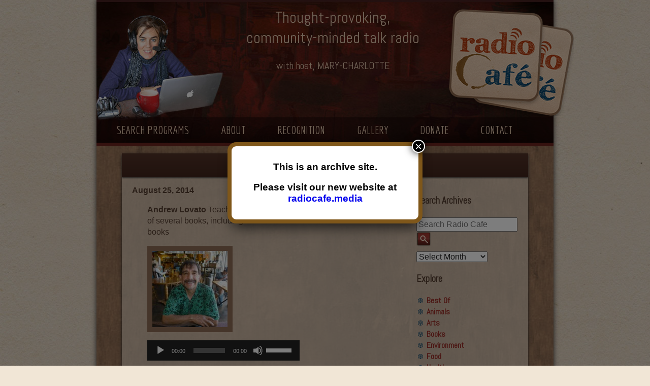

--- FILE ---
content_type: text/html; charset=UTF-8
request_url: https://www.santaferadiocafe.org/sfradiocafe/2014/08/25/andrew-lovato/
body_size: 11100
content:
<!DOCTYPE html>

<!--[if lt IE 7]> <html class="no-js lt-ie9 lt-ie8 lt-ie7" dir="ltr" lang="en-US" prefix="og: https://ogp.me/ns#"> <![endif]-->
<!--[if IE 7]>    <html class="no-js lt-ie9 lt-ie8" dir="ltr" lang="en-US" prefix="og: https://ogp.me/ns#"> <![endif]-->
<!--[if IE 8]>    <html class="no-js lt-ie9" dir="ltr" lang="en-US" prefix="og: https://ogp.me/ns#"> <![endif]-->
<!-- Consider adding a manifest.appcache: h5bp.com/d/Offline -->
<!--[if gt IE 8]><!--> <html class="no-js" dir="ltr" lang="en-US" prefix="og: https://ogp.me/ns#"> 

<head>
<meta charset="UTF-8" />
<meta name="description" content="Santa Fe Radio Cafe &#8211; with host Mary-Charlotte">
<meta name="viewport" content="width=device-width,initial-scale=1">
<meta property="og:image" content="https://www.santaferadiocafe.org/images/coasters.png"/>
<!--[if gt IE 9]><meta http-equiv="X-UA-Compatible" content="IE=9" /><![endif]-->

<title>Andrew Lovato | Santa Fe Radio Cafe</title>
<link rel="profile" href="https://gmpg.org/xfn/11" />
<link rel="pingback" href="https://www.santaferadiocafe.org/xmlrpc.php" />
<link href='https://fonts.googleapis.com/css?family=Abel' rel='stylesheet' type='text/css'>
<link href='https://fonts.googleapis.com/css?family=Economica:400,700' rel='stylesheet' type='text/css'>


		<!-- All in One SEO 4.9.3 - aioseo.com -->
	<meta name="description" content="Andrew Lovato Teacher at Santa Fe Community College, author of several books, including the series of Elvis Romero children’s books" />
	<meta name="robots" content="max-image-preview:large" />
	<meta name="author" content="Mary Charlotte Domandi"/>
	<link rel="canonical" href="https://www.santaferadiocafe.org/sfradiocafe/2014/08/25/andrew-lovato/" />
	<meta name="generator" content="All in One SEO (AIOSEO) 4.9.3" />
		<meta property="og:locale" content="en_US" />
		<meta property="og:site_name" content="Santa Fe Radio Cafe | Santa Fe Radio Cafe - with host Mary-Charlotte" />
		<meta property="og:type" content="article" />
		<meta property="og:title" content="Andrew Lovato | Santa Fe Radio Cafe" />
		<meta property="og:description" content="Andrew Lovato Teacher at Santa Fe Community College, author of several books, including the series of Elvis Romero children’s books" />
		<meta property="og:url" content="https://www.santaferadiocafe.org/sfradiocafe/2014/08/25/andrew-lovato/" />
		<meta property="article:published_time" content="2014-08-25T15:00:55+00:00" />
		<meta property="article:modified_time" content="2015-11-04T21:20:45+00:00" />
		<meta name="twitter:card" content="summary" />
		<meta name="twitter:title" content="Andrew Lovato | Santa Fe Radio Cafe" />
		<meta name="twitter:description" content="Andrew Lovato Teacher at Santa Fe Community College, author of several books, including the series of Elvis Romero children’s books" />
		<script type="application/ld+json" class="aioseo-schema">
			{"@context":"https:\/\/schema.org","@graph":[{"@type":"Article","@id":"https:\/\/www.santaferadiocafe.org\/sfradiocafe\/2014\/08\/25\/andrew-lovato\/#article","name":"Andrew Lovato | Santa Fe Radio Cafe","headline":"Andrew Lovato","author":{"@id":"https:\/\/www.santaferadiocafe.org\/author\/marycharlotte\/#author"},"publisher":{"@id":"https:\/\/www.santaferadiocafe.org\/#organization"},"image":{"@type":"ImageObject","url":"http:\/\/www.santaferadiocafe.org\/wp-content\/uploads\/2014\/08\/Andrew-Lovato-e1409011169572-148x150.jpg","@id":"https:\/\/www.santaferadiocafe.org\/sfradiocafe\/2014\/08\/25\/andrew-lovato\/#articleImage"},"datePublished":"2014-08-25T09:00:55-06:00","dateModified":"2015-11-04T14:20:45-07:00","inLanguage":"en-US","mainEntityOfPage":{"@id":"https:\/\/www.santaferadiocafe.org\/sfradiocafe\/2014\/08\/25\/andrew-lovato\/#webpage"},"isPartOf":{"@id":"https:\/\/www.santaferadiocafe.org\/sfradiocafe\/2014\/08\/25\/andrew-lovato\/#webpage"},"articleSection":"Books, Local, Santa Fe Radio Cafe"},{"@type":"BreadcrumbList","@id":"https:\/\/www.santaferadiocafe.org\/sfradiocafe\/2014\/08\/25\/andrew-lovato\/#breadcrumblist","itemListElement":[{"@type":"ListItem","@id":"https:\/\/www.santaferadiocafe.org#listItem","position":1,"name":"Home","item":"https:\/\/www.santaferadiocafe.org","nextItem":{"@type":"ListItem","@id":"https:\/\/www.santaferadiocafe.org\/category\/sfradiocafe\/#listItem","name":"Santa Fe Radio Cafe"}},{"@type":"ListItem","@id":"https:\/\/www.santaferadiocafe.org\/category\/sfradiocafe\/#listItem","position":2,"name":"Santa Fe Radio Cafe","item":"https:\/\/www.santaferadiocafe.org\/category\/sfradiocafe\/","nextItem":{"@type":"ListItem","@id":"https:\/\/www.santaferadiocafe.org\/sfradiocafe\/2014\/08\/25\/andrew-lovato\/#listItem","name":"Andrew Lovato"},"previousItem":{"@type":"ListItem","@id":"https:\/\/www.santaferadiocafe.org#listItem","name":"Home"}},{"@type":"ListItem","@id":"https:\/\/www.santaferadiocafe.org\/sfradiocafe\/2014\/08\/25\/andrew-lovato\/#listItem","position":3,"name":"Andrew Lovato","previousItem":{"@type":"ListItem","@id":"https:\/\/www.santaferadiocafe.org\/category\/sfradiocafe\/#listItem","name":"Santa Fe Radio Cafe"}}]},{"@type":"Organization","@id":"https:\/\/www.santaferadiocafe.org\/#organization","name":"Santa Fe Radio Cafe","description":"Santa Fe Radio Cafe - with host Mary-Charlotte","url":"https:\/\/www.santaferadiocafe.org\/"},{"@type":"Person","@id":"https:\/\/www.santaferadiocafe.org\/author\/marycharlotte\/#author","url":"https:\/\/www.santaferadiocafe.org\/author\/marycharlotte\/","name":"Mary Charlotte Domandi","image":{"@type":"ImageObject","@id":"https:\/\/www.santaferadiocafe.org\/sfradiocafe\/2014\/08\/25\/andrew-lovato\/#authorImage","url":"https:\/\/secure.gravatar.com\/avatar\/fa66fa402b6fdcda064a9505265bc4ece214745ff6ff238e00c27cb3700b8af0?s=96&d=mm&r=g","width":96,"height":96,"caption":"Mary Charlotte Domandi"}},{"@type":"WebPage","@id":"https:\/\/www.santaferadiocafe.org\/sfradiocafe\/2014\/08\/25\/andrew-lovato\/#webpage","url":"https:\/\/www.santaferadiocafe.org\/sfradiocafe\/2014\/08\/25\/andrew-lovato\/","name":"Andrew Lovato | Santa Fe Radio Cafe","description":"Andrew Lovato Teacher at Santa Fe Community College, author of several books, including the series of Elvis Romero children\u2019s books","inLanguage":"en-US","isPartOf":{"@id":"https:\/\/www.santaferadiocafe.org\/#website"},"breadcrumb":{"@id":"https:\/\/www.santaferadiocafe.org\/sfradiocafe\/2014\/08\/25\/andrew-lovato\/#breadcrumblist"},"author":{"@id":"https:\/\/www.santaferadiocafe.org\/author\/marycharlotte\/#author"},"creator":{"@id":"https:\/\/www.santaferadiocafe.org\/author\/marycharlotte\/#author"},"datePublished":"2014-08-25T09:00:55-06:00","dateModified":"2015-11-04T14:20:45-07:00"},{"@type":"WebSite","@id":"https:\/\/www.santaferadiocafe.org\/#website","url":"https:\/\/www.santaferadiocafe.org\/","name":"Santa Fe Radio Cafe","description":"Santa Fe Radio Cafe - with host Mary-Charlotte","inLanguage":"en-US","publisher":{"@id":"https:\/\/www.santaferadiocafe.org\/#organization"}}]}
		</script>
		<!-- All in One SEO -->

<link rel='dns-prefetch' href='//ajax.googleapis.com' />
<link rel='dns-prefetch' href='//fonts.googleapis.com' />
<link rel="alternate" title="oEmbed (JSON)" type="application/json+oembed" href="https://www.santaferadiocafe.org/wp-json/oembed/1.0/embed?url=https%3A%2F%2Fwww.santaferadiocafe.org%2Fsfradiocafe%2F2014%2F08%2F25%2Fandrew-lovato%2F" />
<link rel="alternate" title="oEmbed (XML)" type="text/xml+oembed" href="https://www.santaferadiocafe.org/wp-json/oembed/1.0/embed?url=https%3A%2F%2Fwww.santaferadiocafe.org%2Fsfradiocafe%2F2014%2F08%2F25%2Fandrew-lovato%2F&#038;format=xml" />
<style type="text/css">
.powerpress_player .wp-audio-shortcode { max-width: 300px; }
</style>
<style id='wp-img-auto-sizes-contain-inline-css' type='text/css'>
img:is([sizes=auto i],[sizes^="auto," i]){contain-intrinsic-size:3000px 1500px}
/*# sourceURL=wp-img-auto-sizes-contain-inline-css */
</style>
<style id='wp-emoji-styles-inline-css' type='text/css'>

	img.wp-smiley, img.emoji {
		display: inline !important;
		border: none !important;
		box-shadow: none !important;
		height: 1em !important;
		width: 1em !important;
		margin: 0 0.07em !important;
		vertical-align: -0.1em !important;
		background: none !important;
		padding: 0 !important;
	}
/*# sourceURL=wp-emoji-styles-inline-css */
</style>
<link rel='stylesheet' id='wp-components-css' href='https://www.santaferadiocafe.org/wp-includes/css/dist/components/style.min.css?ver=6.9' type='text/css' media='all' />
<link rel='stylesheet' id='wp-preferences-css' href='https://www.santaferadiocafe.org/wp-includes/css/dist/preferences/style.min.css?ver=6.9' type='text/css' media='all' />
<link rel='stylesheet' id='wp-block-editor-css' href='https://www.santaferadiocafe.org/wp-includes/css/dist/block-editor/style.min.css?ver=6.9' type='text/css' media='all' />
<link rel='stylesheet' id='popup-maker-block-library-style-css' href='https://www.santaferadiocafe.org/wp-content/plugins/popup-maker/dist/packages/block-library-style.css?ver=dbea705cfafe089d65f1' type='text/css' media='all' />
<link rel='stylesheet' id='twentytwelve-fonts-css' href='https://fonts.googleapis.com/css?family=Open+Sans:400italic,700italic,400,700&#038;subset=latin,latin-ext' type='text/css' media='all' />
<link rel='stylesheet' id='twentytwelve-styles-css' href='https://www.santaferadiocafe.org/wp-content/themes/blankSlate-theme-master/style.css?ver=1610210657' type='text/css' media='all' />
<link rel='stylesheet' id='slicknav_css-css' href='https://www.santaferadiocafe.org/wp-content/themes/blankSlate-theme-master/css/slicknav.css?ver=6.9' type='text/css' media='' />
<link rel='stylesheet' id='popup-maker-site-css' href='//www.santaferadiocafe.org/wp-content/uploads/pum/pum-site-styles.css?generated=1755173319&#038;ver=1.21.5' type='text/css' media='all' />
<script type="text/javascript" src="https://ajax.googleapis.com/ajax/libs/jquery/3.1.1/jquery.min.js?ver=3.1.1" id="jquery-js"></script>
<link rel="https://api.w.org/" href="https://www.santaferadiocafe.org/wp-json/" /><link rel="alternate" title="JSON" type="application/json" href="https://www.santaferadiocafe.org/wp-json/wp/v2/posts/6614" /><link rel="EditURI" type="application/rsd+xml" title="RSD" href="https://www.santaferadiocafe.org/xmlrpc.php?rsd" />
<meta name="generator" content="WordPress 6.9" />
<link rel='shortlink' href='https://www.santaferadiocafe.org/?p=6614' />
            <script type="text/javascript"><!--
                                function powerpress_pinw(pinw_url){window.open(pinw_url, 'PowerPressPlayer','toolbar=0,status=0,resizable=1,width=460,height=320');	return false;}
                //-->

                // tabnab protection
                window.addEventListener('load', function () {
                    // make all links have rel="noopener noreferrer"
                    document.querySelectorAll('a[target="_blank"]').forEach(link => {
                        link.setAttribute('rel', 'noopener noreferrer');
                    });
                });
            </script>
            	<style>
		.class_gwp_my_template_file {
			cursor:help;
		}
	</style>
			<style type="text/css" id="wp-custom-css">
			.popmake-content { outline:none!important; }		</style>
		<script>
  (function(i,s,o,g,r,a,m){i['GoogleAnalyticsObject']=r;i[r]=i[r]||function(){
  (i[r].q=i[r].q||[]).push(arguments)},i[r].l=1*new Date();a=s.createElement(o),
  m=s.getElementsByTagName(o)[0];a.async=1;a.src=g;m.parentNode.insertBefore(a,m)
  })(window,document,'script','//www.google-analytics.com/analytics.js','ga');

  ga('create', 'UA-53386214-1', 'auto');
  ga('send', 'pageview');

</script>
<link rel='stylesheet' id='mediaelement-css' href='https://www.santaferadiocafe.org/wp-includes/js/mediaelement/mediaelementplayer-legacy.min.css?ver=4.2.17' type='text/css' media='all' />
<link rel='stylesheet' id='wp-mediaelement-css' href='https://www.santaferadiocafe.org/wp-includes/js/mediaelement/wp-mediaelement.min.css?ver=6.9' type='text/css' media='all' />
</head>

<body class="wp-singular post-template-default single single-post postid-6614 single-format-standard wp-theme-blankSlate-theme-master">
<div id="wrapper">

	<header id="masthead" class="site-header" role="banner">
		
		<hgroup>
		<a id="link_home" href="https://www.santaferadiocafe.org"></a>
			<div id="coasters"><img src="/images/coasters_sf.png" height="210" width="246" /> </div>
			
			<div id="h-description">
				<h2 class="h-text">Thought-provoking, </br>
				community-minded talk radio
				</h2>
				<p class="h-name">with host, MARY-CHARLOTTE</p>				
				<p class="h-broadcast">&nbsp;<br><br></p>
			</div>
		</hgroup>

		<nav id="site-navigation" class="main-navigation" role="navigation">
			<a class="assistive-text" href="#content" title="Skip to content">Skip to content</a>

			<ul>
				<li><a href="https://www.santaferadiocafe.org/?s">Search Programs</a></li>
				<li><a href="https://www.santaferadiocafe.org/about">About</a></li>
				<li><a href="https://www.santaferadiocafe.org/recognition">Recognition</a></li>
				<li><a href="https://www.santaferadiocafe.org/gallery">Gallery</a></li>
				<li><a href="https://www.santaferadiocafe.org/donate">Donate</a></li>
				<li><a href="https://www.santaferadiocafe.org/contact">Contact</a></li>
                        </ul>					
		</nav><!-- #site-navigation -->

		
	</header><!-- #masthead -->

	<div id="main">
		<div id="content" role="main">
			<div id="interior_page_inset" class="radiocafe">

			
				                
	<article id="post-6614" class="post-6614 post type-post status-publish format-standard hentry category-books category-local category-sfradiocafe">
				
		<header class="entry-header">
						
			<h1 class="sfradiocafe-h1">Andrew Lovato</h1>
			
			
<div id="sidebar" class="widget-area" role="complementary">
	<aside id="archives-2" class="widget widget_archive">
		<h3 class="widget-title">Search Archives</h3>
		<div id="search-container">
			<form action="/" method="get" class="searchform">
    <fieldset>
        <label for="search">Search</label>
        <input type="text" name="s" id="search" value="" placeholder="Search Radio Cafe" />
        <input type="image" alt="Search" src="/images/wpsearch.png" />
    </fieldset>
</form>		</div>
		<select name="archive-dropdown" onchange="document.location.href=this.options[this.selectedIndex].value;">
			<option value="">Select Month</option>
				<option value='https://www.santaferadiocafe.org/2017/03/'> March 2017 </option>
	<option value='https://www.santaferadiocafe.org/2016/10/'> October 2016 </option>
	<option value='https://www.santaferadiocafe.org/2016/09/'> September 2016 </option>
	<option value='https://www.santaferadiocafe.org/2016/08/'> August 2016 </option>
	<option value='https://www.santaferadiocafe.org/2016/07/'> July 2016 </option>
	<option value='https://www.santaferadiocafe.org/2016/06/'> June 2016 </option>
	<option value='https://www.santaferadiocafe.org/2016/05/'> May 2016 </option>
	<option value='https://www.santaferadiocafe.org/2016/04/'> April 2016 </option>
	<option value='https://www.santaferadiocafe.org/2016/03/'> March 2016 </option>
	<option value='https://www.santaferadiocafe.org/2016/02/'> February 2016 </option>
	<option value='https://www.santaferadiocafe.org/2016/01/'> January 2016 </option>
	<option value='https://www.santaferadiocafe.org/2015/12/'> December 2015 </option>
	<option value='https://www.santaferadiocafe.org/2015/11/'> November 2015 </option>
	<option value='https://www.santaferadiocafe.org/2015/10/'> October 2015 </option>
	<option value='https://www.santaferadiocafe.org/2015/09/'> September 2015 </option>
	<option value='https://www.santaferadiocafe.org/2015/08/'> August 2015 </option>
	<option value='https://www.santaferadiocafe.org/2015/07/'> July 2015 </option>
	<option value='https://www.santaferadiocafe.org/2015/06/'> June 2015 </option>
	<option value='https://www.santaferadiocafe.org/2015/05/'> May 2015 </option>
	<option value='https://www.santaferadiocafe.org/2015/04/'> April 2015 </option>
	<option value='https://www.santaferadiocafe.org/2015/03/'> March 2015 </option>
	<option value='https://www.santaferadiocafe.org/2015/02/'> February 2015 </option>
	<option value='https://www.santaferadiocafe.org/2015/01/'> January 2015 </option>
	<option value='https://www.santaferadiocafe.org/2014/12/'> December 2014 </option>
	<option value='https://www.santaferadiocafe.org/2014/11/'> November 2014 </option>
	<option value='https://www.santaferadiocafe.org/2014/10/'> October 2014 </option>
	<option value='https://www.santaferadiocafe.org/2014/09/'> September 2014 </option>
	<option value='https://www.santaferadiocafe.org/2014/08/'> August 2014 </option>
	<option value='https://www.santaferadiocafe.org/2014/07/'> July 2014 </option>
	<option value='https://www.santaferadiocafe.org/2014/06/'> June 2014 </option>
	<option value='https://www.santaferadiocafe.org/2014/05/'> May 2014 </option>
	<option value='https://www.santaferadiocafe.org/2014/04/'> April 2014 </option>
	<option value='https://www.santaferadiocafe.org/2014/03/'> March 2014 </option>
	<option value='https://www.santaferadiocafe.org/2014/02/'> February 2014 </option>
	<option value='https://www.santaferadiocafe.org/2014/01/'> January 2014 </option>
	<option value='https://www.santaferadiocafe.org/2013/12/'> December 2013 </option>
	<option value='https://www.santaferadiocafe.org/2013/11/'> November 2013 </option>
	<option value='https://www.santaferadiocafe.org/2013/10/'> October 2013 </option>
	<option value='https://www.santaferadiocafe.org/2013/09/'> September 2013 </option>
	<option value='https://www.santaferadiocafe.org/2013/08/'> August 2013 </option>
	<option value='https://www.santaferadiocafe.org/2013/07/'> July 2013 </option>
	<option value='https://www.santaferadiocafe.org/2013/06/'> June 2013 </option>
	<option value='https://www.santaferadiocafe.org/2013/05/'> May 2013 </option>
	<option value='https://www.santaferadiocafe.org/2013/04/'> April 2013 </option>
	<option value='https://www.santaferadiocafe.org/2013/03/'> March 2013 </option>
	<option value='https://www.santaferadiocafe.org/2013/02/'> February 2013 </option>
	<option value='https://www.santaferadiocafe.org/2013/01/'> January 2013 </option>
	<option value='https://www.santaferadiocafe.org/2012/12/'> December 2012 </option>
	<option value='https://www.santaferadiocafe.org/2012/11/'> November 2012 </option>
	<option value='https://www.santaferadiocafe.org/2012/10/'> October 2012 </option>
	<option value='https://www.santaferadiocafe.org/2012/09/'> September 2012 </option>
	<option value='https://www.santaferadiocafe.org/2012/08/'> August 2012 </option>
	<option value='https://www.santaferadiocafe.org/2012/07/'> July 2012 </option>
	<option value='https://www.santaferadiocafe.org/2012/06/'> June 2012 </option>
	<option value='https://www.santaferadiocafe.org/2012/05/'> May 2012 </option>
	<option value='https://www.santaferadiocafe.org/2012/04/'> April 2012 </option>
	<option value='https://www.santaferadiocafe.org/2012/03/'> March 2012 </option>
	<option value='https://www.santaferadiocafe.org/2012/02/'> February 2012 </option>
	<option value='https://www.santaferadiocafe.org/2012/01/'> January 2012 </option>
	<option value='https://www.santaferadiocafe.org/2011/12/'> December 2011 </option>
	<option value='https://www.santaferadiocafe.org/2011/11/'> November 2011 </option>
	<option value='https://www.santaferadiocafe.org/2011/10/'> October 2011 </option>
	<option value='https://www.santaferadiocafe.org/2011/09/'> September 2011 </option>
	<option value='https://www.santaferadiocafe.org/2011/08/'> August 2011 </option>
	<option value='https://www.santaferadiocafe.org/2011/07/'> July 2011 </option>
	<option value='https://www.santaferadiocafe.org/2011/06/'> June 2011 </option>
	<option value='https://www.santaferadiocafe.org/2011/05/'> May 2011 </option>
	<option value='https://www.santaferadiocafe.org/2011/04/'> April 2011 </option>
	<option value='https://www.santaferadiocafe.org/2011/03/'> March 2011 </option>
	<option value='https://www.santaferadiocafe.org/2011/02/'> February 2011 </option>
	<option value='https://www.santaferadiocafe.org/2011/01/'> January 2011 </option>
	<option value='https://www.santaferadiocafe.org/2010/12/'> December 2010 </option>
	<option value='https://www.santaferadiocafe.org/2010/11/'> November 2010 </option>
	<option value='https://www.santaferadiocafe.org/2010/10/'> October 2010 </option>
	<option value='https://www.santaferadiocafe.org/2010/09/'> September 2010 </option>
	<option value='https://www.santaferadiocafe.org/2010/08/'> August 2010 </option>
	<option value='https://www.santaferadiocafe.org/2010/07/'> July 2010 </option>
	<option value='https://www.santaferadiocafe.org/2010/06/'> June 2010 </option>
	<option value='https://www.santaferadiocafe.org/2010/05/'> May 2010 </option>
	<option value='https://www.santaferadiocafe.org/2010/04/'> April 2010 </option>
	<option value='https://www.santaferadiocafe.org/2010/03/'> March 2010 </option>
	<option value='https://www.santaferadiocafe.org/2010/02/'> February 2010 </option>
	<option value='https://www.santaferadiocafe.org/2010/01/'> January 2010 </option>
	<option value='https://www.santaferadiocafe.org/2009/12/'> December 2009 </option>
	<option value='https://www.santaferadiocafe.org/2009/11/'> November 2009 </option>
	<option value='https://www.santaferadiocafe.org/2009/10/'> October 2009 </option>
	<option value='https://www.santaferadiocafe.org/2009/09/'> September 2009 </option>
	<option value='https://www.santaferadiocafe.org/2009/08/'> August 2009 </option>
	<option value='https://www.santaferadiocafe.org/2009/07/'> July 2009 </option>
	<option value='https://www.santaferadiocafe.org/2009/06/'> June 2009 </option>
	<option value='https://www.santaferadiocafe.org/2009/05/'> May 2009 </option>
	<option value='https://www.santaferadiocafe.org/2009/04/'> April 2009 </option>
	<option value='https://www.santaferadiocafe.org/2009/03/'> March 2009 </option>
	<option value='https://www.santaferadiocafe.org/2009/02/'> February 2009 </option>
	<option value='https://www.santaferadiocafe.org/2009/01/'> January 2009 </option>
	<option value='https://www.santaferadiocafe.org/2008/12/'> December 2008 </option>
	<option value='https://www.santaferadiocafe.org/2008/11/'> November 2008 </option>
	<option value='https://www.santaferadiocafe.org/2008/10/'> October 2008 </option>
	<option value='https://www.santaferadiocafe.org/2008/09/'> September 2008 </option>
	<option value='https://www.santaferadiocafe.org/2008/08/'> August 2008 </option>
	<option value='https://www.santaferadiocafe.org/2008/07/'> July 2008 </option>
	<option value='https://www.santaferadiocafe.org/2008/06/'> June 2008 </option>
	<option value='https://www.santaferadiocafe.org/2008/05/'> May 2008 </option>
	<option value='https://www.santaferadiocafe.org/2008/04/'> April 2008 </option>
	<option value='https://www.santaferadiocafe.org/2008/03/'> March 2008 </option>
	<option value='https://www.santaferadiocafe.org/2008/02/'> February 2008 </option>
	<option value='https://www.santaferadiocafe.org/2008/01/'> January 2008 </option>
	<option value='https://www.santaferadiocafe.org/2007/12/'> December 2007 </option>
	<option value='https://www.santaferadiocafe.org/2007/11/'> November 2007 </option>
	<option value='https://www.santaferadiocafe.org/2007/10/'> October 2007 </option>
	<option value='https://www.santaferadiocafe.org/2007/09/'> September 2007 </option>
	<option value='https://www.santaferadiocafe.org/2007/08/'> August 2007 </option>
	<option value='https://www.santaferadiocafe.org/2007/07/'> July 2007 </option>
	<option value='https://www.santaferadiocafe.org/2007/06/'> June 2007 </option>
	<option value='https://www.santaferadiocafe.org/2007/05/'> May 2007 </option>
	<option value='https://www.santaferadiocafe.org/2007/04/'> April 2007 </option>
	<option value='https://www.santaferadiocafe.org/2007/03/'> March 2007 </option>
	<option value='https://www.santaferadiocafe.org/2007/02/'> February 2007 </option>
	<option value='https://www.santaferadiocafe.org/2007/01/'> January 2007 </option>
	<option value='https://www.santaferadiocafe.org/2006/12/'> December 2006 </option>
	<option value='https://www.santaferadiocafe.org/2006/04/'> April 2006 </option>
	<option value='https://www.santaferadiocafe.org/1970/01/'> January 1970 </option>
		</select>
	</aside>
		<aside id="categories-2" class="widget widget_categories">
		<h3 class="widget-title">Explore</h3>
		<ul>
			<li class="cat-item cat-item-18"><a href="https://www.santaferadiocafe.org/category/best-of/">Best Of</a>
</li>
	<li class="cat-item cat-item-12"><a href="https://www.santaferadiocafe.org/category/animals/">Animals</a>
</li>
	<li class="cat-item cat-item-10"><a href="https://www.santaferadiocafe.org/category/arts/">Arts</a>
</li>
	<li class="cat-item cat-item-8"><a href="https://www.santaferadiocafe.org/category/books/">Books</a>
</li>
	<li class="cat-item cat-item-9"><a href="https://www.santaferadiocafe.org/category/environment/">Environment</a>
</li>
	<li class="cat-item cat-item-22"><a href="https://www.santaferadiocafe.org/category/food/">Food</a>
</li>
	<li class="cat-item cat-item-20"><a href="https://www.santaferadiocafe.org/category/health/">Health</a>
</li>
	<li class="cat-item cat-item-16"><a href="https://www.santaferadiocafe.org/category/indigenous/">Indigenous</a>
</li>
	<li class="cat-item cat-item-15"><a href="https://www.santaferadiocafe.org/category/journalism/">Journalism</a>
</li>
	<li class="cat-item cat-item-11"><a href="https://www.santaferadiocafe.org/category/local/">Local</a>
</li>
	<li class="cat-item cat-item-17"><a href="https://www.santaferadiocafe.org/category/movies/">Movies</a>
</li>
	<li class="cat-item cat-item-13"><a href="https://www.santaferadiocafe.org/category/politicssociety/">Politics &amp; Society</a>
</li>
	<li class="cat-item cat-item-2"><a href="https://www.santaferadiocafe.org/category/science/">Science</a>
</li>
	<li class="cat-item cat-item-14"><a href="https://www.santaferadiocafe.org/category/spiritual/">Spiritual</a>
</li>
		</ul>
	</aside>
		<aside id="recent-posts-2" class="widget widget_recent_entries">
		<h3 class="widget-title">Recent Guests</h3>
		<ul>
		<li><a href="https://www.santaferadiocafe.org/science/2016/09/23/roger-wiens/" title="Look Roger Wiens" >Roger Wiens</a> </li> <li><a href="https://www.santaferadiocafe.org/science/2016/08/19/simon-dedeo/" title="Look Simon DeDeo" >Simon DeDeo</a> </li> <li><a href="https://www.santaferadiocafe.org/science/2016/07/22/nancy-owen-lewis/" title="Look Nancy Owen Lewis" >Nancy Owen Lewis</a> </li> <li><a href="https://www.santaferadiocafe.org/sfradiocafe/2016/07/08/final-show/" title="Look Final show" >Final show</a> </li> <li><a href="https://www.santaferadiocafe.org/sfradiocafe/2016/07/07/11500/" title="Look Aku Oppenheimer and Paul Paryski" >Aku Oppenheimer and Paul Paryski</a> </li> <li><a href="https://www.santaferadiocafe.org/sfradiocafe/2016/07/07/11493/" title="Look Gabriella Marks, Dottie Lopez, and Linda Shafer" >Gabriella Marks, Dottie Lopez, and Linda Shafer</a> </li> <li><a href="https://www.santaferadiocafe.org/sfradiocafe/2016/07/06/susan-hemmerle-and-beth-longanecker/" title="Look Susan Hemmerle and Beth Longanecker" >Susan Hemmerle and Beth Longanecker</a> </li> <li><a href="https://www.santaferadiocafe.org/sfradiocafe/2016/06/27/desiree-mays-25/" title="Look Desiree Mays" >Desiree Mays</a> </li> <li><a href="https://www.santaferadiocafe.org/sfradiocafe/2016/06/21/jesse-hagopian-2/" title="Look Jesse Hagopian" >Jesse Hagopian</a> </li> <li><a href="https://www.santaferadiocafe.org/sfradiocafe/2016/06/20/desiree-mays-24/" title="Look Desiree Mays" >Desiree Mays</a> </li> 		</ul>
	</aside>
</div><!-- #secondary -->
		
			
					</header><!-- .entry-header -->

				<div class="entry-content">
		<strong>August 25, 2014</strong>
			<p><b>Andrew Lovato</b> Teacher at Santa Fe Community College, author of several books, including the series of Elvis Romero children’s books</p>
<p><a href="https://www.santaferadiocafe.org/wp-content/uploads/2014/08/Andrew-Lovato-e1409011169572.jpg"><img decoding="async" class="alignnone size-medium wp-image-6626" src="https://www.santaferadiocafe.org/wp-content/uploads/2014/08/Andrew-Lovato-e1409011169572-148x150.jpg" alt="Andrew Lovato" width="148" height="150" srcset="https://www.santaferadiocafe.org/wp-content/uploads/2014/08/Andrew-Lovato-e1409011169572-148x150.jpg 148w, https://www.santaferadiocafe.org/wp-content/uploads/2014/08/Andrew-Lovato-e1409011169572-297x300.jpg 297w, https://www.santaferadiocafe.org/wp-content/uploads/2014/08/Andrew-Lovato-e1409011169572-624x628.jpg 624w" sizes="(max-width: 148px) 100vw, 148px" /></a></p>
<div class="powerpress_player" id="powerpress_player_9576"><audio class="wp-audio-shortcode" id="audio-6614-1" preload="none" style="width: 100%;" controls="controls"><source type="audio/mpeg" src="https://media.blubrry.com/santa_fe_radio_cafe/www.santaferadiocafe.org/shows/RC%208-25-14%202.mp3?_=1" /><a href="https://media.blubrry.com/santa_fe_radio_cafe/www.santaferadiocafe.org/shows/RC%208-25-14%202.mp3">https://media.blubrry.com/santa_fe_radio_cafe/www.santaferadiocafe.org/shows/RC%208-25-14%202.mp3</a></audio></div><p class="powerpress_links powerpress_links_mp3" style="margin-bottom: 1px !important;">Podcast: <a href="https://media.blubrry.com/santa_fe_radio_cafe/www.santaferadiocafe.org/shows/RC%208-25-14%202.mp3" class="powerpress_link_pinw" target="_blank" title="Play in new window" onclick="return powerpress_pinw('https://www.santaferadiocafe.org/?powerpress_pinw=6614-podcast');" rel="nofollow">Play in new window</a> | <a href="https://media.blubrry.com/santa_fe_radio_cafe/www.santaferadiocafe.org/shows/RC%208-25-14%202.mp3" class="powerpress_link_d" title="Download" rel="nofollow" download="RC%208-25-14%202.mp3">Download</a> | <a href="#" class="powerpress_link_e" title="Embed" onclick="return powerpress_show_embed('6614-podcast');" rel="nofollow">Embed</a></p><p class="powerpress_embed_box" id="powerpress_embed_6614-podcast" style="display: none;"><input id="powerpress_embed_6614-podcast_t" type="text" value="&lt;iframe width=&quot;320&quot; height=&quot;30&quot; src=&quot;https://www.santaferadiocafe.org/?powerpress_embed=6614-podcast&amp;amp;powerpress_player=mediaelement-audio&quot; title=&quot;Blubrry Podcast Player&quot; frameborder=&quot;0&quot; scrolling=&quot;no&quot;&gt;&lt;/iframe&gt;" onclick="javascript: this.select();" onfocus="javascript: this.select();" style="width: 70%;" readOnly></p><p class="powerpress_links powerpress_subscribe_links">Subscribe: <a href="https://www.santaferadiocafe.org/feed/podcast/" class="powerpress_link_subscribe powerpress_link_subscribe_rss" target="_blank" title="Subscribe via RSS" rel="nofollow">RSS</a></p>					</div><!-- .entry-content -->
		
		<footer class="entry-meta">
			This entry was posted in <a href="https://www.santaferadiocafe.org/category/books/" rel="category tag">Books</a>, <a href="https://www.santaferadiocafe.org/category/local/" rel="category tag">Local</a>, <a href="https://www.santaferadiocafe.org/category/sfradiocafe/" rel="category tag">Santa Fe Radio Cafe</a> on <a href="https://www.santaferadiocafe.org/sfradiocafe/2014/08/25/andrew-lovato/" title="9:00 am" rel="bookmark"><time class="entry-date" datetime="2014-08-25T09:00:55-06:00">August 25, 2014</time></a><span class="by-author"> by <span class="author vcard"><a class="url fn n" href="https://www.santaferadiocafe.org/author/marycharlotte/" title="View all posts by Mary Charlotte Domandi" rel="author">Mary Charlotte Domandi</a></span></span>.								</footer><!-- .entry-meta -->
	</article><!-- #post -->

				<nav class="nav-single">
					<span class="nav-previous"><a href="https://www.santaferadiocafe.org/sfradiocafe/2014/08/25/ben-swan-rosanne-kadis/" rel="prev"><span class="meta-nav">&larr;</span> Previous</a></span>
					<span class="nav-next"><a href="https://www.santaferadiocafe.org/sfradiocafe/2014/08/26/fonda-osborn-lillie-sandoval/" rel="next">| Next <span class="meta-nav">&rarr;</span></a></span>
				</nav><!-- .nav-single -->

						</div>
			<div id="page_sponsors">
				<div class="sponsor_callouts"><a href="https://dotfoil.com/" target="_blank"><img src="/images/logo-dotfoil-new.png" /></a><a href="https://studiox.com/" target="_blank"><img src="/images/studiox_logo.png" /></a><a href="https://ksfr.org/" target="_blank"><img src="/images/logo-KSFR-new.png" /></a></div>
				<div class="donate_callout">
					<a href="https://www.crowdrise.com/radiocafegeneraldonations" target="_blank">Donate & Support the Radio Cafe &raquo;</a>
				</div>			
			</div>			
		</div><!-- #content -->


	</div><!-- #main -->

</div><!-- end wrapper -->
	<div id="footer">
		<div class="footer-nav">
		<a href="/">Home</a>|<a href="https://www.santaferadiocafe.org/?s">Search Programs</a>|<a href="https://www.santaferadiocafe.org/about">About</a>|<a href="https://www.santaferadiocafe.org/recognition">Recognition</a>|<a href="https://www.santaferadiocafe.org/gallery">Gallery</a>|<a href="https://www.santaferadiocafe.org/donate">Donate</a>|<a href="https://www.santaferadiocafe.org/contact">Contact</a>
		</div>
		<div class="social">
			<a href="https://itunes.apple.com/us/podcast/santa-fe-radio-cafe/id952480456" target="_blank"><img src="/images/rc_subscribe_itunes.png" /></a>&nbsp;&nbsp;<a href="https://twitter.com/RadioCafeMC" target="_blank"><img src="/images/rc_twitter.png" /></a><a href="https://www.facebook.com/radiocafe" target="_blank"><img src="/images/rc_facebook.png"  /></a><a href="https://www.santaferadiocafe.org/feed"><img src="/images/rc_rss.png" /></a>
		</div>				
	
	</div>

<footer>&copy; 2026 SANTA FE RADIO CAFE. All Rights Reserved. &nbsp;&nbsp;&reg; Radio Cafe is a registered trademark.</footer>

<script type="speculationrules">
{"prefetch":[{"source":"document","where":{"and":[{"href_matches":"/*"},{"not":{"href_matches":["/wp-*.php","/wp-admin/*","/wp-content/uploads/*","/wp-content/*","/wp-content/plugins/*","/wp-content/themes/blankSlate-theme-master/*","/*\\?(.+)"]}},{"not":{"selector_matches":"a[rel~=\"nofollow\"]"}},{"not":{"selector_matches":".no-prefetch, .no-prefetch a"}}]},"eagerness":"conservative"}]}
</script>
<div 
	id="pum-11650" 
	role="dialog" 
	aria-modal="false"
	class="pum pum-overlay pum-theme-11641 pum-theme-lightbox popmake-overlay auto_open click_open" 
	data-popmake="{&quot;id&quot;:11650,&quot;slug&quot;:&quot;redirect-to-radiocafe-media&quot;,&quot;theme_id&quot;:11641,&quot;cookies&quot;:[{&quot;event&quot;:&quot;on_popup_close&quot;,&quot;settings&quot;:{&quot;name&quot;:&quot;pum-11650&quot;,&quot;key&quot;:&quot;&quot;,&quot;session&quot;:null,&quot;path&quot;:true,&quot;time&quot;:&quot;1 week&quot;}}],&quot;triggers&quot;:[{&quot;type&quot;:&quot;auto_open&quot;,&quot;settings&quot;:{&quot;cookie_name&quot;:[&quot;pum-11650&quot;],&quot;delay&quot;:&quot;250&quot;}},{&quot;type&quot;:&quot;click_open&quot;,&quot;settings&quot;:{&quot;extra_selectors&quot;:&quot;&quot;,&quot;cookie_name&quot;:null}}],&quot;mobile_disabled&quot;:null,&quot;tablet_disabled&quot;:null,&quot;meta&quot;:{&quot;display&quot;:{&quot;stackable&quot;:false,&quot;overlay_disabled&quot;:false,&quot;scrollable_content&quot;:false,&quot;disable_reposition&quot;:false,&quot;size&quot;:&quot;tiny&quot;,&quot;responsive_min_width&quot;:&quot;250px&quot;,&quot;responsive_min_width_unit&quot;:false,&quot;responsive_max_width&quot;:&quot;100%&quot;,&quot;responsive_max_width_unit&quot;:false,&quot;custom_width&quot;:&quot;640px&quot;,&quot;custom_width_unit&quot;:false,&quot;custom_height&quot;:&quot;380px&quot;,&quot;custom_height_unit&quot;:false,&quot;custom_height_auto&quot;:false,&quot;location&quot;:&quot;center&quot;,&quot;position_from_trigger&quot;:false,&quot;position_top&quot;:&quot;100&quot;,&quot;position_left&quot;:&quot;0&quot;,&quot;position_bottom&quot;:&quot;0&quot;,&quot;position_right&quot;:&quot;0&quot;,&quot;position_fixed&quot;:false,&quot;animation_type&quot;:&quot;fade&quot;,&quot;animation_speed&quot;:&quot;350&quot;,&quot;animation_origin&quot;:&quot;center top&quot;,&quot;overlay_zindex&quot;:false,&quot;zindex&quot;:&quot;1999999999&quot;},&quot;close&quot;:{&quot;text&quot;:&quot;&quot;,&quot;button_delay&quot;:&quot;0&quot;,&quot;overlay_click&quot;:false,&quot;esc_press&quot;:false,&quot;f4_press&quot;:false},&quot;click_open&quot;:[]}}">

	<div id="popmake-11650" class="pum-container popmake theme-11641 pum-responsive pum-responsive-tiny responsive size-tiny">

				
				
		
				<div class="pum-content popmake-content" tabindex="0">
			<h3 style="text-align: center;">This is an archive site.</h3>
<h3 style="text-align: center;">Please visit our new website at<br />
<a href="https://radiocafe.media/" target="_blank" rel="noopener">radiocafe.media</a></h3>
		</div>

				
							<button type="button" class="pum-close popmake-close" aria-label="Close">
			×			</button>
		
	</div>

</div>
<script type="text/javascript" src="https://www.santaferadiocafe.org/wp-content/themes/blankSlate-theme-master/js/script.js?ver=6.9" id="site-script-js"></script>
<script type="text/javascript" src="https://www.santaferadiocafe.org/wp-content/themes/blankSlate-theme-master/js/modernizr-2.5.3.min.js?ver=6.9" id="modernizer-js"></script>
<script type="text/javascript" src="https://www.santaferadiocafe.org/wp-content/themes/blankSlate-theme-master/js/jquery.slicknav.min.js?ver=6.9" id="slicknav-js"></script>
<script type="text/javascript" src="https://www.santaferadiocafe.org/wp-content/plugins/page-links-to/dist/new-tab.js?ver=3.3.7" id="page-links-to-js"></script>
<script type="text/javascript" src="https://www.santaferadiocafe.org/wp-includes/js/jquery/ui/core.min.js?ver=1.13.3" id="jquery-ui-core-js"></script>
<script type="text/javascript" src="https://www.santaferadiocafe.org/wp-includes/js/dist/hooks.min.js?ver=dd5603f07f9220ed27f1" id="wp-hooks-js"></script>
<script type="text/javascript" id="popup-maker-site-js-extra">
/* <![CDATA[ */
var pum_vars = {"version":"1.21.5","pm_dir_url":"https://www.santaferadiocafe.org/wp-content/plugins/popup-maker/","ajaxurl":"https://www.santaferadiocafe.org/wp-admin/admin-ajax.php","restapi":"https://www.santaferadiocafe.org/wp-json/pum/v1","rest_nonce":null,"default_theme":"11641","debug_mode":"","disable_tracking":"","home_url":"/","message_position":"top","core_sub_forms_enabled":"1","popups":[],"cookie_domain":"","analytics_enabled":"1","analytics_route":"analytics","analytics_api":"https://www.santaferadiocafe.org/wp-json/pum/v1"};
var pum_sub_vars = {"ajaxurl":"https://www.santaferadiocafe.org/wp-admin/admin-ajax.php","message_position":"top"};
var pum_popups = {"pum-11650":{"triggers":[{"type":"auto_open","settings":{"cookie_name":["pum-11650"],"delay":"250"}}],"cookies":[{"event":"on_popup_close","settings":{"name":"pum-11650","key":"","session":null,"path":true,"time":"1 week"}}],"disable_on_mobile":false,"disable_on_tablet":false,"atc_promotion":null,"explain":null,"type_section":null,"theme_id":"11641","size":"tiny","responsive_min_width":"250px","responsive_max_width":"100%","custom_width":"640px","custom_height_auto":false,"custom_height":"380px","scrollable_content":false,"animation_type":"fade","animation_speed":"350","animation_origin":"center top","open_sound":"none","custom_sound":"","location":"center","position_top":"100","position_bottom":"0","position_left":"0","position_right":"0","position_from_trigger":false,"position_fixed":false,"overlay_disabled":false,"stackable":false,"disable_reposition":false,"zindex":"1999999999","close_button_delay":"0","fi_promotion":null,"close_on_form_submission":false,"close_on_form_submission_delay":"0","close_on_overlay_click":false,"close_on_esc_press":false,"close_on_f4_press":false,"disable_form_reopen":false,"disable_accessibility":false,"theme_slug":"lightbox","id":11650,"slug":"redirect-to-radiocafe-media"}};
//# sourceURL=popup-maker-site-js-extra
/* ]]> */
</script>
<script type="text/javascript" src="//www.santaferadiocafe.org/wp-content/uploads/pum/pum-site-scripts.js?defer&amp;generated=1755173319&amp;ver=1.21.5" id="popup-maker-site-js"></script>
<script type="text/javascript" src="https://www.santaferadiocafe.org/wp-content/plugins/powerpress/player.min.js?ver=6.9" id="powerpress-player-js"></script>
<script type="text/javascript" id="mediaelement-core-js-before">
/* <![CDATA[ */
var mejsL10n = {"language":"en","strings":{"mejs.download-file":"Download File","mejs.install-flash":"You are using a browser that does not have Flash player enabled or installed. Please turn on your Flash player plugin or download the latest version from https://get.adobe.com/flashplayer/","mejs.fullscreen":"Fullscreen","mejs.play":"Play","mejs.pause":"Pause","mejs.time-slider":"Time Slider","mejs.time-help-text":"Use Left/Right Arrow keys to advance one second, Up/Down arrows to advance ten seconds.","mejs.live-broadcast":"Live Broadcast","mejs.volume-help-text":"Use Up/Down Arrow keys to increase or decrease volume.","mejs.unmute":"Unmute","mejs.mute":"Mute","mejs.volume-slider":"Volume Slider","mejs.video-player":"Video Player","mejs.audio-player":"Audio Player","mejs.captions-subtitles":"Captions/Subtitles","mejs.captions-chapters":"Chapters","mejs.none":"None","mejs.afrikaans":"Afrikaans","mejs.albanian":"Albanian","mejs.arabic":"Arabic","mejs.belarusian":"Belarusian","mejs.bulgarian":"Bulgarian","mejs.catalan":"Catalan","mejs.chinese":"Chinese","mejs.chinese-simplified":"Chinese (Simplified)","mejs.chinese-traditional":"Chinese (Traditional)","mejs.croatian":"Croatian","mejs.czech":"Czech","mejs.danish":"Danish","mejs.dutch":"Dutch","mejs.english":"English","mejs.estonian":"Estonian","mejs.filipino":"Filipino","mejs.finnish":"Finnish","mejs.french":"French","mejs.galician":"Galician","mejs.german":"German","mejs.greek":"Greek","mejs.haitian-creole":"Haitian Creole","mejs.hebrew":"Hebrew","mejs.hindi":"Hindi","mejs.hungarian":"Hungarian","mejs.icelandic":"Icelandic","mejs.indonesian":"Indonesian","mejs.irish":"Irish","mejs.italian":"Italian","mejs.japanese":"Japanese","mejs.korean":"Korean","mejs.latvian":"Latvian","mejs.lithuanian":"Lithuanian","mejs.macedonian":"Macedonian","mejs.malay":"Malay","mejs.maltese":"Maltese","mejs.norwegian":"Norwegian","mejs.persian":"Persian","mejs.polish":"Polish","mejs.portuguese":"Portuguese","mejs.romanian":"Romanian","mejs.russian":"Russian","mejs.serbian":"Serbian","mejs.slovak":"Slovak","mejs.slovenian":"Slovenian","mejs.spanish":"Spanish","mejs.swahili":"Swahili","mejs.swedish":"Swedish","mejs.tagalog":"Tagalog","mejs.thai":"Thai","mejs.turkish":"Turkish","mejs.ukrainian":"Ukrainian","mejs.vietnamese":"Vietnamese","mejs.welsh":"Welsh","mejs.yiddish":"Yiddish"}};
//# sourceURL=mediaelement-core-js-before
/* ]]> */
</script>
<script type="text/javascript" src="https://www.santaferadiocafe.org/wp-includes/js/mediaelement/mediaelement-and-player.min.js?ver=4.2.17" id="mediaelement-core-js"></script>
<script type="text/javascript" src="https://www.santaferadiocafe.org/wp-includes/js/mediaelement/mediaelement-migrate.min.js?ver=6.9" id="mediaelement-migrate-js"></script>
<script type="text/javascript" id="mediaelement-js-extra">
/* <![CDATA[ */
var _wpmejsSettings = {"pluginPath":"/wp-includes/js/mediaelement/","classPrefix":"mejs-","stretching":"responsive","audioShortcodeLibrary":"mediaelement","videoShortcodeLibrary":"mediaelement"};
//# sourceURL=mediaelement-js-extra
/* ]]> */
</script>
<script type="text/javascript" src="https://www.santaferadiocafe.org/wp-includes/js/mediaelement/wp-mediaelement.min.js?ver=6.9" id="wp-mediaelement-js"></script>
<script id="wp-emoji-settings" type="application/json">
{"baseUrl":"https://s.w.org/images/core/emoji/17.0.2/72x72/","ext":".png","svgUrl":"https://s.w.org/images/core/emoji/17.0.2/svg/","svgExt":".svg","source":{"concatemoji":"https://www.santaferadiocafe.org/wp-includes/js/wp-emoji-release.min.js?ver=6.9"}}
</script>
<script type="module">
/* <![CDATA[ */
/*! This file is auto-generated */
const a=JSON.parse(document.getElementById("wp-emoji-settings").textContent),o=(window._wpemojiSettings=a,"wpEmojiSettingsSupports"),s=["flag","emoji"];function i(e){try{var t={supportTests:e,timestamp:(new Date).valueOf()};sessionStorage.setItem(o,JSON.stringify(t))}catch(e){}}function c(e,t,n){e.clearRect(0,0,e.canvas.width,e.canvas.height),e.fillText(t,0,0);t=new Uint32Array(e.getImageData(0,0,e.canvas.width,e.canvas.height).data);e.clearRect(0,0,e.canvas.width,e.canvas.height),e.fillText(n,0,0);const a=new Uint32Array(e.getImageData(0,0,e.canvas.width,e.canvas.height).data);return t.every((e,t)=>e===a[t])}function p(e,t){e.clearRect(0,0,e.canvas.width,e.canvas.height),e.fillText(t,0,0);var n=e.getImageData(16,16,1,1);for(let e=0;e<n.data.length;e++)if(0!==n.data[e])return!1;return!0}function u(e,t,n,a){switch(t){case"flag":return n(e,"\ud83c\udff3\ufe0f\u200d\u26a7\ufe0f","\ud83c\udff3\ufe0f\u200b\u26a7\ufe0f")?!1:!n(e,"\ud83c\udde8\ud83c\uddf6","\ud83c\udde8\u200b\ud83c\uddf6")&&!n(e,"\ud83c\udff4\udb40\udc67\udb40\udc62\udb40\udc65\udb40\udc6e\udb40\udc67\udb40\udc7f","\ud83c\udff4\u200b\udb40\udc67\u200b\udb40\udc62\u200b\udb40\udc65\u200b\udb40\udc6e\u200b\udb40\udc67\u200b\udb40\udc7f");case"emoji":return!a(e,"\ud83e\u1fac8")}return!1}function f(e,t,n,a){let r;const o=(r="undefined"!=typeof WorkerGlobalScope&&self instanceof WorkerGlobalScope?new OffscreenCanvas(300,150):document.createElement("canvas")).getContext("2d",{willReadFrequently:!0}),s=(o.textBaseline="top",o.font="600 32px Arial",{});return e.forEach(e=>{s[e]=t(o,e,n,a)}),s}function r(e){var t=document.createElement("script");t.src=e,t.defer=!0,document.head.appendChild(t)}a.supports={everything:!0,everythingExceptFlag:!0},new Promise(t=>{let n=function(){try{var e=JSON.parse(sessionStorage.getItem(o));if("object"==typeof e&&"number"==typeof e.timestamp&&(new Date).valueOf()<e.timestamp+604800&&"object"==typeof e.supportTests)return e.supportTests}catch(e){}return null}();if(!n){if("undefined"!=typeof Worker&&"undefined"!=typeof OffscreenCanvas&&"undefined"!=typeof URL&&URL.createObjectURL&&"undefined"!=typeof Blob)try{var e="postMessage("+f.toString()+"("+[JSON.stringify(s),u.toString(),c.toString(),p.toString()].join(",")+"));",a=new Blob([e],{type:"text/javascript"});const r=new Worker(URL.createObjectURL(a),{name:"wpTestEmojiSupports"});return void(r.onmessage=e=>{i(n=e.data),r.terminate(),t(n)})}catch(e){}i(n=f(s,u,c,p))}t(n)}).then(e=>{for(const n in e)a.supports[n]=e[n],a.supports.everything=a.supports.everything&&a.supports[n],"flag"!==n&&(a.supports.everythingExceptFlag=a.supports.everythingExceptFlag&&a.supports[n]);var t;a.supports.everythingExceptFlag=a.supports.everythingExceptFlag&&!a.supports.flag,a.supports.everything||((t=a.source||{}).concatemoji?r(t.concatemoji):t.wpemoji&&t.twemoji&&(r(t.twemoji),r(t.wpemoji)))});
//# sourceURL=https://www.santaferadiocafe.org/wp-includes/js/wp-emoji-loader.min.js
/* ]]> */
</script>
</body>
</html>

--- FILE ---
content_type: text/css
request_url: https://www.santaferadiocafe.org/wp-content/themes/blankSlate-theme-master/style.css?ver=1610210657
body_size: 7726
content:
/*
Theme Name: Custom Santa Fe Radio Cafe Theme 
Description: Child theme based on blankSlate by Shawn Cope where functionality is based on the twentytwelve theme and html5-bolierplate.
Version: 1.0
Author: Desert Elements Design
Author URI: http://desertelements.com
Tags: blankSlate, no style, clean, empty

This theme was undesigned and built by Shawn Cope,
whose blog you will find at http://shawncope.com/

Other Contributers:

The CSS, XHTML and design is released under GPL:
http://www.opensource.org/licenses/gpl-license.php
*/

/*
 * HTML5 Boilerplate
 *
 * What follows is the result of much research on cross-browser styling.
 * Credit left inline and big thanks to Nicolas Gallagher, Jonathan Neal,
 * Kroc Camen, and the H5BP dev community and team.
 *
 * Detailed information about this CSS: h5bp.com/css
 *
 * ==|== normalize ==========================================================
 */

@import url("../blankSlate-parent/style.css");  

/* =============================================================================
   HTML5 display definitions
   ========================================================================== */

article, aside, details, figcaption, figure, footer, header, hgroup, nav, section { display: block; }
audio, canvas, video { display: inline-block; *display: inline; *zoom: 1; }
audio:not([controls]) { display: none; }
[hidden] { display: none; }


/* =============================================================================
   Base
   ========================================================================== */

/*
 * 1. Correct text resizing oddly in IE6/7 when body font-size is set using em units
 * 2. Prevent iOS text size adjust on device orientation change, without disabling user zoom: h5bp.com/g
 */

html { font-size: 100%; -webkit-text-size-adjust: 100%; -ms-text-size-adjust: 100%; }
html, button, input, select, textarea { font-family: sans-serif; color: #222; }
body { margin: 0; font-size: 1em; line-height: 1.4;}

/*
 * Remove text-shadow in selection highlight: h5bp.com/i
 * These selection declarations have to be separate
 * Also: hot pink! (or customize the background color to match your design)
 */

::-moz-selection { background: #fe57a1; color: #fff; text-shadow: none; }
::selection { background: #fe57a1; color: #fff; text-shadow: none; }


/* =============================================================================
   Links
   ========================================================================== */

a { color: #00e; }
a:visited { color: #551a8b; }
a:hover { color: #06e; }
a:focus { outline: thin dotted; }

/* Improve readability when focused and hovered in all browsers: h5bp.com/h */
a:hover, a:active { outline: 0; }


/* =============================================================================
   Typography
   ========================================================================== */

abbr[title] { border-bottom: 1px dotted; }
b, strong { font-weight: bold; }
blockquote { margin: 1em 40px; }
dfn { font-style: italic; }
hr { display: block; height: 1px; border: 0; border-top: 1px solid #ccc; margin: 1em 0; padding: 0; }
ins { background: #ff9; color: #000; text-decoration: none; }
mark { background: #ff0; color: #000; font-style: italic; font-weight: bold; }

/* Redeclare monospace font family: h5bp.com/j */
pre, code, kbd, samp { font-family: monospace, serif; _font-family: 'courier new', monospace; font-size: 1em; }

/* Improve readability of pre-formatted text in all browsers */
pre { white-space: pre; white-space: pre-wrap; word-wrap: break-word; }
q { quotes: none; }
q:before, q:after { content: ""; content: none; }
small { font-size: 85%; }

/* Position subscript and superscript content without affecting line-height: h5bp.com/k */
sub, sup { font-size: 75%; line-height: 0; position: relative; vertical-align: baseline; }
sup { top: -0.5em; }
sub { bottom: -0.25em; }


/* =============================================================================
   Lists
   ========================================================================== */

ul, ol { margin: 1em 0; padding: 0 0 0 40px; }
dd { margin: 0 0 0 40px; }
nav ul, nav ol { list-style: none; list-style-image: none; margin: 0; padding: 0; }


/* =============================================================================
   Embedded content
   ========================================================================== */

/*
 * 1. Improve image quality when scaled in IE7: h5bp.com/d
 * 2. Remove the gap between images and borders on image containers: h5bp.com/i/440
 */

img { border: 0; -ms-interpolation-mode: bicubic; vertical-align: middle; }

/*
 * Correct overflow not hidden in IE9
 */

svg:not(:root) { overflow: hidden; }


/* =============================================================================
   Figures
   ========================================================================== */

figure { margin: 0; }


/* =============================================================================
   Forms
   ========================================================================== */

form { margin: 0; }
fieldset { border: 0; margin: 0; padding: 0; }

/* Indicate that 'label' will shift focus to the associated form element */
label { cursor: pointer; }

/*
 * 1. Correct color not inheriting in IE6/7/8/9
 * 2. Correct alignment displayed oddly in IE6/7
 */

legend { border: 0; *margin-left: -7px; padding: 0; white-space: normal; }

/*
 * 1. Correct font-size not inheriting in all browsers
 * 2. Remove margins in FF3/4 S5 Chrome
 * 3. Define consistent vertical alignment display in all browsers
 */

button, input, select, textarea { font-size: 100%; margin: 0; vertical-align: baseline; *vertical-align: middle; }

/*
 * 1. Define line-height as normal to match FF3/4 (set using !important in the UA stylesheet)
 */

button, input { line-height: normal; }

/*
 * 1. Display hand cursor for clickable form elements
 * 2. Allow styling of clickable form elements in iOS
 * 3. Correct inner spacing displayed oddly in IE7 (doesn't effect IE6)
 */

button, input[type="button"], input[type="reset"], input[type="submit"] { cursor: pointer; -webkit-appearance: button; *overflow: visible; }

/*
 * Re-set default cursor for disabled elements
 */

button[disabled], input[disabled] { cursor: default; }

/*
 * Consistent box sizing and appearance
 */

input[type="checkbox"], input[type="radio"] { box-sizing: border-box; padding: 0; *width: 13px; *height: 13px; }
input[type="search"] { -webkit-appearance: textfield; -moz-box-sizing: content-box; -webkit-box-sizing: content-box; box-sizing: content-box; }
input[type="search"]::-webkit-search-decoration, input[type="search"]::-webkit-search-cancel-button { -webkit-appearance: none; }

/*
 * Remove inner padding and border in FF3/4: h5bp.com/l
 */

button::-moz-focus-inner, input::-moz-focus-inner { border: 0; padding: 0; }

/*
 * 1. Remove default vertical scrollbar in IE6/7/8/9
 * 2. Allow only vertical resizing
 */

textarea { overflow: auto; vertical-align: top; resize: vertical; }

/* Colors for form validity */
input:valid, textarea:valid {  }
input:invalid, textarea:invalid { background-color: #f0dddd; }


/* =============================================================================
   Tables
   ========================================================================== */

table { border-collapse: collapse; border-spacing: 0; }
td { vertical-align: top; }


/* =============================================================================
   Chrome Frame Prompt
   ========================================================================== */

.chromeframe { margin: 0.2em 0; background: #ccc; color: black; padding: 0.2em 0; }


/* ==|== primary styles =====================================================
   Author:
   ========================================================================== */


/*Utility Styles************************/
.alignright { float: right; text-align: right; }
.alignleft { float: left; text-align: left; }
.aligncenter { display: block; margin: 0 auto; }

/* =============================================================================
  radiocafe specific styles 
   ========================================================================== */
body {
  background-color: #f1e6d6;
  background-image: url('/images/SFradioBG.jpg');
  background-repeat: repeat;
  background-position: top left;
  background-attachment: scroll;

  font-family:Arial, sans-serif;
}
a {
  text-decoration:none;
}
#wrapper {
  background: #f1e6d6;
  margin-top: 0px !important;
  padding: 0px;
  -moz-box-shadow: 0 0 10px #333;
  -webkit-box-shadow: 0 0 10px #333;
  box-shadow: 0 0 10px #333;
  margin-left: auto;
  margin-right: auto;
  width: 900px;
}

.powerpress_player {
  display: inline-block;
  margin-left: 30px;
}

.recognition-awards {
  float: right;
  margin: 0 20px;
  padding: 10px;
  text-align: center;
}

.recognition-awards a {
  display: block;
  margin: 0 auto;
}

.recognition-awards img {
  border: 0 !important;
  height: auto;
  margin-bottom: 10px;
  width: 120px;
}

#post-1 blockquote {
    font-size: 16px;
    font-style: italic;
    margin: 0.25em 0;
    padding: 0.25em 40px;
    line-height: 1.45;
    position: relative;
}

#post-1 blockquote:before {
    display: block;
    content: "\201C";
    font-size: 80px;
    position: absolute;
    left: -10px;
    top: -10px;
    color: #563f32;
}

#post-1 blockquote cite {
    font-size: 14px;
    font-style: normal;
    display: block;
    margin-top: 5px;
}
 
#post-1 blockquote cite:before {
    content: "\2014 \2009";
}

.post-8 .entry-content img {
    margin: 0 0 10px 10px;
}

/* =============================================================================
  header.php styles 
   ========================================================================== */
#site-title {
  float: left;
/*  font-size: 30px;*/
font-size:31px;
  line-height: 36px;
  margin: 0 0 18px 0;
  width: 700px;
}
.site-header {
  background-image: url('/images/santaferadiocafe_header.jpg');
  background-repeat: no-repeat;
  background-position: top left;
  color:#e6cab1;
  font-family: 'Abel', sans-serif;
  /*height:334px;*/
  position:relative;
}
a#link_home {
    position: absolute;
    width: 100%;
    height: 80%;
    top: 0;
    left: 0;
    text-decoration: none; /* No underlines on the link */
    z-index: 10; /* Places the link above everything else in the div */
    background-color: #FFF; /* Fix to make div clickable in IE */
    opacity: 0; /* Fix to make div clickable in IE */
    filter: alpha(opacity=1); /* Fix to make div clickable in IE */ 
}
#h-description {
  margin-left:267px;
  text-align:center;
  width:396px;
  /*! min-height:230px; */
  overflow:hidden;
}
#h-description h2 {
  margin-top: 15px;
  margin-bottom: 15px;
  line-height: 40px;
}

#coasters {
  position:absolute;
  overflow:hidden;
  top:18px;
  right:-40px;
  z-index:5;
}

.h-name {
  /*font-size:19px;*/
  font-size:20px;
}
.h-science {
  color:#95a249;
}
.h-broadcast {
  color:#e39e52;
  /*font-size:17px;*/
  font-size:18px;
}
#site-navigation{
  border-bottom:6px solid #6c251e;
  font-family: 'Economica', sans-serif;  
  text-align:left;
  padding:10px 0;
  background:url('/images/transp_BG.png');
  background-repeat:repeat;
  position:relative;
}

#site-navigation ul li{
  display: inline-block;  
  list-style: none;
  margin-left:20px;
}
#site-navigation li a {
  text-transform:uppercase;
  font-weight: 500;
  color:#e6cab1;
  padding:0 20px;
/*  font-size:21px;*/
font-size:22px;
}
#site-navigation .assistive-text {
  display:none;
}
.slicknav_menu {
  display:none;
}
#search_pop {
  display:none;
  position:absolute;
  top:40px;
  left:20px;
}
.search_pop_submit {
  height:24px;
}
.search_pop_link a,
.search_pop_link a:link,
.search_pop_link a:hover,
.search_pop_link a:active,
.search_pop_link a:visited,
.search_pop_link a:focus
{
  outline:0;  
  border:0;
}
.nav-previous{
  padding-right:10px;
}
#stream_div {
  float:right;
  margin-right: 50px;
  margin-top: -30px;
}
#site-navigation a.stream {
  font-size:16px;
  color:#e1c1a9;
  text-transform:none;
  width:119px;
  
  border: 1px solid #391c0d;
  -webkit-border-radius: 2px;
  -moz-border-radius: 2px;
  border-radius: 2px;
  background: #7c2a23;
  behavior: url(/pie/PIE.htc);
  
  background-image: url('/images/stream_bg.gif');
  background-repeat: repeat-x;
  display:inline-block;
  height:30px;
  padding:0 4px;
}
#site-navigation span.stream_icon {
  background-image: url('/images/stream_icon.png');
  background-repeat: no-repeat;
/*  background-position-x: 4px;
  background-position-y: 2px;*/
  background-position: 4px center;
  padding-left:27px;
  height:30px;
  line-height:30px;
  display:block;
}

/* =============================================================================
   homepage template styles 
   ========================================================================== */

.home-column-left {
    float: left;
    width: 400px;
    margin-left: 20px;
}
.home-column-right {
    float: right;
    width: 400px;
    margin-right: 20px;
}

#explore {
  margin-top: 25px;
  margin-bottom: 20px;
}

#explore ul {
  -moz-column-count: 2;
  -moz-column-gap: 2.5em;
  -webkit-column-count: 2;
  -webkit-column-gap: 2.5em;
  column-count: 2;
  column-gap: 2.5em;
}

/* TODO */
#recent, #featured {
  width:400px;
  /*overflow:hidden;*/
}

a.archive_link {
  color:#e39e52 !important;
}
#recent a.audio_title,
#featured a.audio_title {
  color:#2d1409;
}
#recent .audio_clip,
#featured .audio_clip {
  padding:10px 6px;
  border:1px solid #97816d;
  background-image: url('/images/transp_content_BG.png');
  background-repeat: repeat;
  clear: both;
}

/* TODO */
.audio_clip_img {
  border: 1px solid #eee4d7;
  display: inline-block;
  margin-right:6px;
  vertical-align: top;
}

/* TODO */
.audio_info {
  display: inline-block;
  width: 260px;
}

.audio_line1, 
.audio_line2,
.audio_date {
  font-family:Arial, sans serif;
  font-weight:bold;
/*  font-size:14px;*/
  font-size:15px;
  color:#2d1409;
  padding-bottom:5px;
}
.audio_line1 {
  padding-top:0;
}
.audio_line2 {
  font-style: italic;
  color:#9a2f28;
}

div.jp-audio {
  margin: 0 !important;
}

.audio_date {
  font-weight:normal;
  color:#5d4b3e;
  font-style: italic;
  float:left;
}
.audio_runtime {
  color:#483023;
/*  margin-left:20px;*/
}
#recent .audio_spacer,
#featured .audio_spacer {
  height:8px;
  width:100%;
}

#front_sponsors {
  clear:both;
  min-height:134px;
  max-width:900px;
  width: 100%;
}
#sponsors_div {
  width:500px;
  float:right;
  margin-right:20px;
  text-align: center; 
}
#sponsors_div a {
  margin: 0 10px;
}
#host {
  height:431px;
  width:336px;
  /*overflow:hidden;*/
  float:right;
  margin-right:20px;  
  
}
#host p {
/*  line-height:24px;*/
line-height:23px;
  color:#2d1409;
}
.host_text {
  background-image: url('/images/transp_content_BG.png');
  background-repeat: repeat;
  border-right:1px solid #97816d; 
  border-bottom:1px solid #97816d;  
  border-left:1px solid #97816d;  
  padding: 1px 25px;  
  font-size:15px;
}
.host_text ul,
ul.search-categories,
aside ul {
    list-style-image: url('/images/antenna_bullet_blue.png');
}
.host_text li a {
    font-weight: bold;
}


/* =============================================================================
  page.php and content area styles 
   ========================================================================== */

#main {
  background-image: url('/images/content_BG.jpg');
  background-repeat: repeat;
  color:#563f32;
}
#main a {
  color:#9a2f28;
  
}
#content{
  min-height:678px;
  padding-top:15px;

}
#sidebar {
  float:right;
  width: 240px;
  font-family: 'Abel', sans-serif;
  min-height:600px;
/*  margin-top:20px;*/
  margin-bottom:20px;
  margin-left:12px;
}
#sidebar .widget-title {
  padding-left:20px;
}
#sidebar .widget_archive select {
/*  margin-left:30px;*/
margin-left:20px;
margin-top:10px;
/*  width:120px;
  background-color:#e6c9af;
  color:#9a2f28;*/
}
#sidebar aside li {
  max-width: 180px;
} 
#sidebar aside li a {
  font-weight: bold;
}

#search-container {
  margin-left:20px;
}
/*#searchsubmit, */
#cntctfrm_contact_form input[type="submit"],
.search_pop_submit  {
/*  font-size:14px;*/
font-size:15px;
  color:#e1c1a9;
  text-transform: uppercase;
  width:119px;  
  border: 1px solid #391c0d;
  -webkit-border-radius: 2px;
  -moz-border-radius: 2px;
  border-radius: 2px;
  background: #7c2a23;
  behavior: url(/pie/PIE.htc);  
  background-image: url('/images/stream_bg.gif');
  background-repeat: repeat-x;
  display:inline-block;
/*  height:30px;*/
  padding:0 4px;  
}
/*#searchsubmit {
  margin-top:10px;
  height:30px;
  width:30px;
}*/

.searchform label{
  display:none;   
}

.searchform input[type="image"], .searchform input[type="text"] {
  float:left;
}
.searchform input[type="text"] {
  height:22px;
}

#sidebar .searchform {
  margin-top:20px;
}

#cntctfrm_contact_form input[type="submit"] {
  margin-left:120px !important;
  height:30px;
}
#cntctfrm_contact_form div {
  margin-top:10px;
}
#cntctfrm_contact_form label {
  float:left;
  width:120px;
}

#interior_page_inset {
  width:800px;
  margin:0 auto;
  min-height:688px;
  overflow:hidden;
  background-image: url('/images/transp_content_BG.png');
  background-repeat: repeat;

  -webkit-box-shadow: #333 0px 2px 6px;
  -moz-box-shadow: #333 0px 2px 6px;
  box-shadow: #333 0px 2px 6px;
  behavior: url(/pie/PIE.htc);
}
#interior_page_inset.radiocafe .entry-content { float:left; width:525px; }
#page_sponsors {
  height:106px;
  width:800px;
  margin:auto;

}
.entry-content {
/*  padding-top:20px;*/
  padding-bottom:10px;
}
.entry-content p {
  padding:0 30px;
  /*line-height:30px;*/
  line-height:29x;
}
.entry-content img {
  border: 10px solid #8e6d55;
/*  margin:0 15px;*/
}
.entry-summary p {
  padding-right:10px;
}
.entry-content, 
.entry-summary,
.entry-header h1, 
.nav-single,
h3.assistive-text
{
  padding-left:20px !important;
}
div.entry-content .podPress_content {
  padding-left:28px;
  }
div.entry-summary .podPress_content {
  padding-left:0px;
}
.podPress_downloadlinks{
  width:80%;
}
.entry-meta,
.comments-link {
  display:none;
}

.entry-content.search-category {
}
ul.search-categories {
  -moz-column-count: 2;
  -moz-column-gap: 2.5em;
  -webkit-column-count: 2;
  -webkit-column-gap: 2.5em;
  column-count: 2;
  column-gap: 2.5em;
  margin: 30px 0 0 40px;
}
.search-categories li a {
  font-size: 18px;
  font-weight: bold;
}

.searchform {width:220px;}

/* gallery page */
#post-3 .wp-caption {

  display: inline-block;
  margin: 10px 15px;
  text-align: center;
  vertical-align: middle;
  width: 350px !important;
}
#post-3 .wp-caption a, #post-3 .wp-caption-text {
  margin: 0 auto;
}

#post-3 .wp-caption-text {
  font-size: 14px;
  font-weight: bold;
  padding-top: 10px;
  text-transform: uppercase;
}

/* =============================================================================
  heading tags styles 
   ========================================================================== */
h1.science-h1,
h1.sfradiocafe-h1,
.radiocafe h1,
#host h2,
#explore h2,
#recent h2,
#featured h2 {  
  text-align:center;
/*  font-size:18px;*/
  font-size:19px;
  font-family: 'Abel', sans-serif;
  font-weight:400;
  color:#e39e52;
  text-transform:uppercase;
  height:33px;
  padding-top:13px;
  padding-bottom:0 !important;
  margin-top:0;
  
  -webkit-box-shadow: #333 0px 2px 3px;
  -moz-box-shadow: #333 0px 2px 3px;
  box-shadow: #333 0px 2px 3px;
  background: #533428;
  background: -webkit-gradient(linear, 0 0, 0 bottom, from(#533428), to(#42251c));
  background: -webkit-linear-gradient(#533428, #42251c);
  background: -moz-linear-gradient(#533428, #42251c);
  background: -ms-linear-gradient(#533428, #42251c);
  background: -o-linear-gradient(#533428, #42251c);
  background: linear-gradient(#533428, #42251c);
  -pie-background: linear-gradient(#533428, #42251c);
  behavior: url(/pie/PIE.htc);
  display:block;
}

h1.science-h1{
  color:#95a249 !important;
}
#host h2, #science-host h2 {
  color:#dfc9b6;
}
#host h2, #explore h2, #recent h2, #featured h2{
  margin-bottom:0;
}
#recent h2.archived,
#featured h2.archived {
  text-align:right;
  padding-right:30px; 
  margin-top:-8px !important;
  height:43px !important;
}
#h-description h2{
/*  font-size:30px;*/
font-size:31px;
  font-weight:normal;
}

/* =============================================================================
  Donate callout area 
   ========================================================================== */

.donate_callout {
  clear:both;
  float:left;
  margin-left:20px;
  width:336px;
  height:81px;
  text-transform:uppercase; 
  border-top: 2px solid #af272e;
  -webkit-box-shadow: #333 0px 2px 3px;
  -moz-box-shadow: #333 0px 2px 3px;
  box-shadow: #333 0px 2px 3px;
  background: #533428;
  background: -webkit-gradient(linear, 0 0, 0 bottom, from(#533428), to(#42251c));
  background: -webkit-linear-gradient(#533428, #42251c);
  background: -moz-linear-gradient(#533428, #42251c);
  background: -ms-linear-gradient(#533428, #42251c);
  background: -o-linear-gradient(#533428, #42251c);
  background: linear-gradient(#533428, #42251c);
  -pie-background: linear-gradient(#533428, #42251c);
  behavior: url(/pie/PIE.htc);  
}
.donate_int {
  line-height:81px;
}

.donate_callout a {
  color:#e39e52 !important;
/*  font-size: 18px;*/
font-size:19px;
  font-family: 'Abel', sans-serif;
  margin-top: 8px;
  margin-left: 30px;
  display: block;
/*  line-height:12px;*/
}

#page_sponsors .donate_callout {
  margin-left: 0;
  height:40px !important; 
  margin-top:34px;
}
.donate_text {
  color:#e6cab1;
  font-family: 'Abel', sans-serif;
/*  font-size:14px;*/
font-size:15px;
line-height:20px;
  text-transform:none;
  margin-left: 30px;
  margin-bottom:6px;
  -webkit-margin-before:3px !important; 
}
.sponsor_callouts {
  height:106px;
  width:446px;
  float:right;
  text-align: center;
}
.sponsor_callouts a {
  margin: 0 10px;
}

.search #nav-above { margin: 0 10px 50px; }

#nav-above { font-weight: bold; }

#nav-below {
  font-weight: bold;
  overflow: hidden;
  padding: 25px;
}

/* =============================================================================
  footer.php styles 
   ========================================================================== */
#footer{
  height:38px;
  border-top:5px solid #342216;
  -webkit-border-radius: 0 0 8px 8px;
  -moz-border-radius: 0 0 8px 8px;
  border-radius: 0 0 8px 8px;
  -webkit-box-shadow: #333 0px 2px 3px;
  -moz-box-shadow: #333 0px 2px 3px;
  box-shadow: #333 0px 2px 3px;
  background: #533428;
  background: -webkit-gradient(linear, 0 0, 0 bottom, from(#533428), to(#42251c));
  background: -webkit-linear-gradient(#533428, #42251c);
  background: -moz-linear-gradient(#533428, #42251c);
  background: -ms-linear-gradient(#533428, #42251c);
  background: -o-linear-gradient(#533428, #42251c);
  background: linear-gradient(#533428, #42251c);
  -pie-background: linear-gradient(#533428, #42251c);
  behavior: url(/pie/PIE.htc);
  text-align:center;
  color:#d1b59e;
  font-family: 'Economica', sans-serif;
  font-size:19px;
  padding-top:12px;
  padding-left:30px;
  margin-left: auto;
  margin-right: auto;
  max-width: 870px;
  /*! width: 100%; */
}
#footer div.footer-nav {
  float: left;
  margin: 0;
  padding: 0;
}
#footer a {
  color:#d1b59e;
  text-transform:uppercase;
  padding:0 10px;
}
#footer div.social {
  float:right;
  width:230px;
  padding-right: 37px;
}
#footer div.social a {
  padding: 0 2px !important;
}

footer {
  text-align:center;
/*  font-size:11px;*/
font-size:12px;
  padding-top:22px;
  padding-left:20px;
}


#newblogsite { padding: 20px; color: #333; width: calc(100% - 84px); margin: 0 0 0 20px; border: 2px solid #FFF; background: #e7c339 url(/wp-content/themes/blankSlate-theme-master/radio-cafe-header-bg-1080x398.jpg) center center; border-radius: 10px; text-align: center; }

/*#newblogsite:hover { background: #369; }*/

#newblogsite a { color: #333; text-decoration: underline; }



/* ==|== media queries ======================================================
   EXAMPLE Media Query for Responsive Design.
   This example overrides the primary ('mobile first') styles
   Modify as content requires.
   ========================================================================== */

@media only screen and (min-width: 35em) {
  /* Style adjustments for viewports that meet the condition */
}



/* ==|== non-semantic helper classes ========================================
   Please define your styles before this section.
   ========================================================================== */

/* For image replacement */
.ir { display: block; border: 0; text-indent: -999em; overflow: hidden; background-color: transparent; background-repeat: no-repeat; text-align: left; direction: ltr; *line-height: 0; }
.ir br { display: none; }

/* Hide from both screenreaders and browsers: h5bp.com/u */
.hidden { display: none !important; visibility: hidden; }

/* Hide only visually, but have it available for screenreaders: h5bp.com/v */
.visuallyhidden { border: 0; clip: rect(0 0 0 0); height: 1px; margin: -1px; overflow: hidden; padding: 0; position: absolute; width: 1px; }

/* Extends the .visuallyhidden class to allow the element to be focusable when navigated to via the keyboard: h5bp.com/p */
.visuallyhidden.focusable:active, .visuallyhidden.focusable:focus { clip: auto; height: auto; margin: 0; overflow: visible; position: static; width: auto; }

/* Hide visually and from screenreaders, but maintain layout */
.invisible { visibility: hidden; }

/* Contain floats: h5bp.com/q */
.clearfix:before, .clearfix:after { content: ""; display: table; }
.clearfix:after { clear: both; }
.clearfix { *zoom: 1; }



/* ==|== print styles =======================================================
   Print styles.
   Inlined to avoid required HTTP connection: h5bp.com/r
   ========================================================================== */

@media print {
  * { background: transparent !important; color: black !important; box-shadow:none !important; text-shadow: none !important; filter:none !important; -ms-filter: none !important; } /* Black prints faster: h5bp.com/s */
  a, a:visited { text-decoration: underline; }
  a[href]:after { content: " (" attr(href) ")"; }
  abbr[title]:after { content: " (" attr(title) ")"; }
  .ir a:after, a[href^="javascript:"]:after, a[href^="#"]:after { content: ""; }  /* Don't show links for images, or javascript/internal links */
  pre, blockquote { border: 1px solid #999; page-break-inside: avoid; }
  thead { display: table-header-group; } /* h5bp.com/t */
  tr, img { page-break-inside: avoid; }
  img { max-width: 100% !important; }
  @page { margin: 0.5cm; }
  p, h2, h3 { orphans: 3; widows: 3; }
  h2, h3 { page-break-after: avoid; }
}

/* =============================================================================
   Responsive styling for mobile versions
   ========================================================================== */

@media (max-width: 900px) {
  #wrapper {
    width: 100%;
  }
  
  .site-header {
    width: 100%;
  }
  
  #coasters {
    display: none;
  }
  
  #site-navigation ul li {
    margin-left: 10px;
  }
  
  .home-column-left,
  .home-column-right {
    float: none;
    margin: 0 auto;
    width: 90%;
  }
  .home-column-right {
    margin-top: 15px;
  }
  
  #recent, #featured {
    width: 100%;
  }

  .audio_info {
    width: 73%;
  }
  .audio_clip_img {
    margin: 0 25px
  }
  div.jp-audio, div.jp-interface {
    width: 100% !important;
  }
  div.play-pause {
    width: 80% !important;
  }
  div.jp-audio div.jp-progress {
    width: 100% !important;
  }
  
  #post-3 .wp-caption {
    display: block;
    margin: 20px auto;
  }
  #post-3 .entry-content {
    padding-left: 0 !important;
  }
  
  #page_sponsors {
    height: auto;
    margin-top: 25px;
    width: 100%;
  }
  .donate_callout, #sponsors_div, .sponsor_callouts {
    float: none !important;
    margin: 0 auto !important;
  }
  
  #interior_page_inset {
    width: 90%;
  }
  
  #footer {
    max-width: initial;
  }
  
  #footer div.footer-nav {
    display: none;
  }
  #footer div.social {
    float: none;
    margin: 0 auto;
  }
  
}

@media (max-width: 800px) {
  /* mobile menu */
  a#link_home {
    height: 100%;
  }
  nav {
    display: none;
  }
  .slicknav_menu {
    display: block;
  }
}

@media (max-width: 700px) {
  .site-header {
    background-image: url('/images/tablet_header.jpg');
    background-size: cover;
    max-height: 200px;
  }
  
  #h-description {
    margin-left: 0;
    width: 75%;
    min-height: 190px;
  }
  #h-description h2 {
    margin-top: 20px;
    margin-bottom: 0;
    line-height: 30px;
  }
  #h-description .h-name,
  #h-description .h-broadcast {
    margin: 0;
  }

  .home-column-left,
  .home-column-right {
    width: 70%;
  }
  .audio_clip_img {
    margin-top: 10px !important;
  }
  .audio_clip_img {
    display: block;
    height: auto;
    margin: 0 auto;
    width: 100px;
  }
  .audio_info {
    display: block;
    margin: 10px auto 0 !important;
    min-height: 140px;
    width: 80%;
  }
  div.jp-audio, div.jp-interface {
    width: 100% !important;
  }
  div.play-pause {
    width: 60% !important;
  }
  div.jp-audio div.jp-progress {
    width: 100% !important;
  }

  .entry-content {
    padding-left: 0 !important;
  }
  .recognition-awards {
    float: none;
    margin: 0 auto;
    padding: 10px;
  }
  .recognition-awards a {
    display: inline;
  }
  .recognition-awards img {
    height: 100px;
    margin: 10px;
    width: 90px;
  } 
  
  #post-1 blockquote {
    padding: 0.25em 20px;
  }

  #post-1 blockquote:before {
    left: 0px;
  }

  #sidebar {
    float: none;
    margin: 0 auto;
    min-height: auto;
    width: 90%;
  }
  #post-191 #sidebar {
  }
  
  .search-category {
    margin-top: 20px;
    text-align: center;
  }
  .search-category h3 {
    margin: 0 auto;
  }
  ul.search-categories {
    margin: 20px 0;
    text-align: left;
  }
  .search-category p {
    display: none;
  }
}

@media (max-width: 500px) {
  .site-header {
    background-image: url('/images/mobile_header.jpg');
    background-size: cover;
    max-height: 120px;
  }

  #h-description {
    margin-left: 0;
    /*width: 70%;*/
    min-height: 190px;
  }
  #h-description h2 {
    font-size: 21px;
    margin-top: 20px;
    margin-bottom: 0;
    line-height: 26px;
  }
  #h-description .h-name {
    font-size: 19px;
  }
  #h-description .h-broadcast {
    display: none;
  }
  
  ul.search-categories {
    -moz-column-count: 1;
    -webkit-column-count: 1;
    column-count: 1;
    margin: 20px 0 20px 60px;
  }
  
  .entry-content > strong,
  .powerpress_player {
    margin-left: 10px;
  }
  
  .post-8 .entry-content img {
    float: none !important;
    height: auto;
    margin: 0 0 10px;
    width: 100%;
  }
  
  .wpcf7-form input[type=text],
  .wpcf7-form input[type=email],
  .wpcf7-form textarea {
    width: 100%;
  }
  
  #sponsors_div, .sponsor_callouts {
    max-width: 450px;
    width: 100%;
  }
  #sponsors_div a, .sponsor_callouts a {
    margin: 0;
  }
  
  footer {
    margin: 0 auto;
    max-width: 300px;
  }
}

@media (max-width: 400px) {
  .site-header {
    background-size: cover;
    min-height: 100px;
    max-height: 100px;
  }

  #h-description h2 {
    font-size: 21px;
    margin-top: 10px;
    margin-bottom: 0;
    line-height: 26px;
  }
  
  .home-column-left,
  .home-column-right {
    width: 90%;
  }

  ul.search-categories {
    margin: 20px 0 20px 20px;
  }

  #sponsors_div {
    max-width: 380px;
    width: 100%;
  }

}